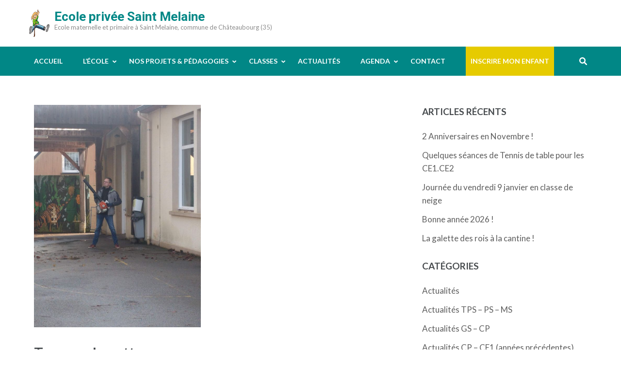

--- FILE ---
content_type: text/html; charset=UTF-8
request_url: https://www.ecoleprivee35saintmelaine.com/travaux-de-nettoyage/
body_size: 11633
content:
<!DOCTYPE html>
<html lang="fr-FR" id="html">
<head itemscope itemtype="https://schema.org/WebSite">
<meta charset="UTF-8">
<meta name="viewport" content="width=device-width, initial-scale=1">
<link rel="profile" href="http://gmpg.org/xfn/11">
<link rel="pingback" href="https://www.ecoleprivee35saintmelaine.com/xmlrpc.php">

<title>Travaux de nettoyage &#8211; Ecole privée Saint Melaine</title>
<meta name='robots' content='max-image-preview:large' />
	<style>img:is([sizes="auto" i], [sizes^="auto," i]) { contain-intrinsic-size: 3000px 1500px }</style>
	<link rel='dns-prefetch' href='//fonts.googleapis.com' />
<link rel="alternate" type="application/rss+xml" title="Ecole privée Saint Melaine &raquo; Flux" href="https://www.ecoleprivee35saintmelaine.com/feed/" />
<link rel="alternate" type="application/rss+xml" title="Ecole privée Saint Melaine &raquo; Flux des commentaires" href="https://www.ecoleprivee35saintmelaine.com/comments/feed/" />
<script type="text/javascript">
/* <![CDATA[ */
window._wpemojiSettings = {"baseUrl":"https:\/\/s.w.org\/images\/core\/emoji\/16.0.1\/72x72\/","ext":".png","svgUrl":"https:\/\/s.w.org\/images\/core\/emoji\/16.0.1\/svg\/","svgExt":".svg","source":{"concatemoji":"https:\/\/www.ecoleprivee35saintmelaine.com\/wp-includes\/js\/wp-emoji-release.min.js?ver=6.8.3"}};
/*! This file is auto-generated */
!function(s,n){var o,i,e;function c(e){try{var t={supportTests:e,timestamp:(new Date).valueOf()};sessionStorage.setItem(o,JSON.stringify(t))}catch(e){}}function p(e,t,n){e.clearRect(0,0,e.canvas.width,e.canvas.height),e.fillText(t,0,0);var t=new Uint32Array(e.getImageData(0,0,e.canvas.width,e.canvas.height).data),a=(e.clearRect(0,0,e.canvas.width,e.canvas.height),e.fillText(n,0,0),new Uint32Array(e.getImageData(0,0,e.canvas.width,e.canvas.height).data));return t.every(function(e,t){return e===a[t]})}function u(e,t){e.clearRect(0,0,e.canvas.width,e.canvas.height),e.fillText(t,0,0);for(var n=e.getImageData(16,16,1,1),a=0;a<n.data.length;a++)if(0!==n.data[a])return!1;return!0}function f(e,t,n,a){switch(t){case"flag":return n(e,"\ud83c\udff3\ufe0f\u200d\u26a7\ufe0f","\ud83c\udff3\ufe0f\u200b\u26a7\ufe0f")?!1:!n(e,"\ud83c\udde8\ud83c\uddf6","\ud83c\udde8\u200b\ud83c\uddf6")&&!n(e,"\ud83c\udff4\udb40\udc67\udb40\udc62\udb40\udc65\udb40\udc6e\udb40\udc67\udb40\udc7f","\ud83c\udff4\u200b\udb40\udc67\u200b\udb40\udc62\u200b\udb40\udc65\u200b\udb40\udc6e\u200b\udb40\udc67\u200b\udb40\udc7f");case"emoji":return!a(e,"\ud83e\udedf")}return!1}function g(e,t,n,a){var r="undefined"!=typeof WorkerGlobalScope&&self instanceof WorkerGlobalScope?new OffscreenCanvas(300,150):s.createElement("canvas"),o=r.getContext("2d",{willReadFrequently:!0}),i=(o.textBaseline="top",o.font="600 32px Arial",{});return e.forEach(function(e){i[e]=t(o,e,n,a)}),i}function t(e){var t=s.createElement("script");t.src=e,t.defer=!0,s.head.appendChild(t)}"undefined"!=typeof Promise&&(o="wpEmojiSettingsSupports",i=["flag","emoji"],n.supports={everything:!0,everythingExceptFlag:!0},e=new Promise(function(e){s.addEventListener("DOMContentLoaded",e,{once:!0})}),new Promise(function(t){var n=function(){try{var e=JSON.parse(sessionStorage.getItem(o));if("object"==typeof e&&"number"==typeof e.timestamp&&(new Date).valueOf()<e.timestamp+604800&&"object"==typeof e.supportTests)return e.supportTests}catch(e){}return null}();if(!n){if("undefined"!=typeof Worker&&"undefined"!=typeof OffscreenCanvas&&"undefined"!=typeof URL&&URL.createObjectURL&&"undefined"!=typeof Blob)try{var e="postMessage("+g.toString()+"("+[JSON.stringify(i),f.toString(),p.toString(),u.toString()].join(",")+"));",a=new Blob([e],{type:"text/javascript"}),r=new Worker(URL.createObjectURL(a),{name:"wpTestEmojiSupports"});return void(r.onmessage=function(e){c(n=e.data),r.terminate(),t(n)})}catch(e){}c(n=g(i,f,p,u))}t(n)}).then(function(e){for(var t in e)n.supports[t]=e[t],n.supports.everything=n.supports.everything&&n.supports[t],"flag"!==t&&(n.supports.everythingExceptFlag=n.supports.everythingExceptFlag&&n.supports[t]);n.supports.everythingExceptFlag=n.supports.everythingExceptFlag&&!n.supports.flag,n.DOMReady=!1,n.readyCallback=function(){n.DOMReady=!0}}).then(function(){return e}).then(function(){var e;n.supports.everything||(n.readyCallback(),(e=n.source||{}).concatemoji?t(e.concatemoji):e.wpemoji&&e.twemoji&&(t(e.twemoji),t(e.wpemoji)))}))}((window,document),window._wpemojiSettings);
/* ]]> */
</script>
<style id='wp-emoji-styles-inline-css' type='text/css'>

	img.wp-smiley, img.emoji {
		display: inline !important;
		border: none !important;
		box-shadow: none !important;
		height: 1em !important;
		width: 1em !important;
		margin: 0 0.07em !important;
		vertical-align: -0.1em !important;
		background: none !important;
		padding: 0 !important;
	}
</style>
<link rel='stylesheet' id='wp-block-library-css' href='https://www.ecoleprivee35saintmelaine.com/wp-includes/css/dist/block-library/style.min.css?ver=6.8.3' type='text/css' media='all' />
<style id='classic-theme-styles-inline-css' type='text/css'>
/*! This file is auto-generated */
.wp-block-button__link{color:#fff;background-color:#32373c;border-radius:9999px;box-shadow:none;text-decoration:none;padding:calc(.667em + 2px) calc(1.333em + 2px);font-size:1.125em}.wp-block-file__button{background:#32373c;color:#fff;text-decoration:none}
</style>
<style id='global-styles-inline-css' type='text/css'>
:root{--wp--preset--aspect-ratio--square: 1;--wp--preset--aspect-ratio--4-3: 4/3;--wp--preset--aspect-ratio--3-4: 3/4;--wp--preset--aspect-ratio--3-2: 3/2;--wp--preset--aspect-ratio--2-3: 2/3;--wp--preset--aspect-ratio--16-9: 16/9;--wp--preset--aspect-ratio--9-16: 9/16;--wp--preset--color--black: #000000;--wp--preset--color--cyan-bluish-gray: #abb8c3;--wp--preset--color--white: #ffffff;--wp--preset--color--pale-pink: #f78da7;--wp--preset--color--vivid-red: #cf2e2e;--wp--preset--color--luminous-vivid-orange: #ff6900;--wp--preset--color--luminous-vivid-amber: #fcb900;--wp--preset--color--light-green-cyan: #7bdcb5;--wp--preset--color--vivid-green-cyan: #00d084;--wp--preset--color--pale-cyan-blue: #8ed1fc;--wp--preset--color--vivid-cyan-blue: #0693e3;--wp--preset--color--vivid-purple: #9b51e0;--wp--preset--gradient--vivid-cyan-blue-to-vivid-purple: linear-gradient(135deg,rgba(6,147,227,1) 0%,rgb(155,81,224) 100%);--wp--preset--gradient--light-green-cyan-to-vivid-green-cyan: linear-gradient(135deg,rgb(122,220,180) 0%,rgb(0,208,130) 100%);--wp--preset--gradient--luminous-vivid-amber-to-luminous-vivid-orange: linear-gradient(135deg,rgba(252,185,0,1) 0%,rgba(255,105,0,1) 100%);--wp--preset--gradient--luminous-vivid-orange-to-vivid-red: linear-gradient(135deg,rgba(255,105,0,1) 0%,rgb(207,46,46) 100%);--wp--preset--gradient--very-light-gray-to-cyan-bluish-gray: linear-gradient(135deg,rgb(238,238,238) 0%,rgb(169,184,195) 100%);--wp--preset--gradient--cool-to-warm-spectrum: linear-gradient(135deg,rgb(74,234,220) 0%,rgb(151,120,209) 20%,rgb(207,42,186) 40%,rgb(238,44,130) 60%,rgb(251,105,98) 80%,rgb(254,248,76) 100%);--wp--preset--gradient--blush-light-purple: linear-gradient(135deg,rgb(255,206,236) 0%,rgb(152,150,240) 100%);--wp--preset--gradient--blush-bordeaux: linear-gradient(135deg,rgb(254,205,165) 0%,rgb(254,45,45) 50%,rgb(107,0,62) 100%);--wp--preset--gradient--luminous-dusk: linear-gradient(135deg,rgb(255,203,112) 0%,rgb(199,81,192) 50%,rgb(65,88,208) 100%);--wp--preset--gradient--pale-ocean: linear-gradient(135deg,rgb(255,245,203) 0%,rgb(182,227,212) 50%,rgb(51,167,181) 100%);--wp--preset--gradient--electric-grass: linear-gradient(135deg,rgb(202,248,128) 0%,rgb(113,206,126) 100%);--wp--preset--gradient--midnight: linear-gradient(135deg,rgb(2,3,129) 0%,rgb(40,116,252) 100%);--wp--preset--font-size--small: 13px;--wp--preset--font-size--medium: 20px;--wp--preset--font-size--large: 36px;--wp--preset--font-size--x-large: 42px;--wp--preset--spacing--20: 0.44rem;--wp--preset--spacing--30: 0.67rem;--wp--preset--spacing--40: 1rem;--wp--preset--spacing--50: 1.5rem;--wp--preset--spacing--60: 2.25rem;--wp--preset--spacing--70: 3.38rem;--wp--preset--spacing--80: 5.06rem;--wp--preset--shadow--natural: 6px 6px 9px rgba(0, 0, 0, 0.2);--wp--preset--shadow--deep: 12px 12px 50px rgba(0, 0, 0, 0.4);--wp--preset--shadow--sharp: 6px 6px 0px rgba(0, 0, 0, 0.2);--wp--preset--shadow--outlined: 6px 6px 0px -3px rgba(255, 255, 255, 1), 6px 6px rgba(0, 0, 0, 1);--wp--preset--shadow--crisp: 6px 6px 0px rgba(0, 0, 0, 1);}:where(.is-layout-flex){gap: 0.5em;}:where(.is-layout-grid){gap: 0.5em;}body .is-layout-flex{display: flex;}.is-layout-flex{flex-wrap: wrap;align-items: center;}.is-layout-flex > :is(*, div){margin: 0;}body .is-layout-grid{display: grid;}.is-layout-grid > :is(*, div){margin: 0;}:where(.wp-block-columns.is-layout-flex){gap: 2em;}:where(.wp-block-columns.is-layout-grid){gap: 2em;}:where(.wp-block-post-template.is-layout-flex){gap: 1.25em;}:where(.wp-block-post-template.is-layout-grid){gap: 1.25em;}.has-black-color{color: var(--wp--preset--color--black) !important;}.has-cyan-bluish-gray-color{color: var(--wp--preset--color--cyan-bluish-gray) !important;}.has-white-color{color: var(--wp--preset--color--white) !important;}.has-pale-pink-color{color: var(--wp--preset--color--pale-pink) !important;}.has-vivid-red-color{color: var(--wp--preset--color--vivid-red) !important;}.has-luminous-vivid-orange-color{color: var(--wp--preset--color--luminous-vivid-orange) !important;}.has-luminous-vivid-amber-color{color: var(--wp--preset--color--luminous-vivid-amber) !important;}.has-light-green-cyan-color{color: var(--wp--preset--color--light-green-cyan) !important;}.has-vivid-green-cyan-color{color: var(--wp--preset--color--vivid-green-cyan) !important;}.has-pale-cyan-blue-color{color: var(--wp--preset--color--pale-cyan-blue) !important;}.has-vivid-cyan-blue-color{color: var(--wp--preset--color--vivid-cyan-blue) !important;}.has-vivid-purple-color{color: var(--wp--preset--color--vivid-purple) !important;}.has-black-background-color{background-color: var(--wp--preset--color--black) !important;}.has-cyan-bluish-gray-background-color{background-color: var(--wp--preset--color--cyan-bluish-gray) !important;}.has-white-background-color{background-color: var(--wp--preset--color--white) !important;}.has-pale-pink-background-color{background-color: var(--wp--preset--color--pale-pink) !important;}.has-vivid-red-background-color{background-color: var(--wp--preset--color--vivid-red) !important;}.has-luminous-vivid-orange-background-color{background-color: var(--wp--preset--color--luminous-vivid-orange) !important;}.has-luminous-vivid-amber-background-color{background-color: var(--wp--preset--color--luminous-vivid-amber) !important;}.has-light-green-cyan-background-color{background-color: var(--wp--preset--color--light-green-cyan) !important;}.has-vivid-green-cyan-background-color{background-color: var(--wp--preset--color--vivid-green-cyan) !important;}.has-pale-cyan-blue-background-color{background-color: var(--wp--preset--color--pale-cyan-blue) !important;}.has-vivid-cyan-blue-background-color{background-color: var(--wp--preset--color--vivid-cyan-blue) !important;}.has-vivid-purple-background-color{background-color: var(--wp--preset--color--vivid-purple) !important;}.has-black-border-color{border-color: var(--wp--preset--color--black) !important;}.has-cyan-bluish-gray-border-color{border-color: var(--wp--preset--color--cyan-bluish-gray) !important;}.has-white-border-color{border-color: var(--wp--preset--color--white) !important;}.has-pale-pink-border-color{border-color: var(--wp--preset--color--pale-pink) !important;}.has-vivid-red-border-color{border-color: var(--wp--preset--color--vivid-red) !important;}.has-luminous-vivid-orange-border-color{border-color: var(--wp--preset--color--luminous-vivid-orange) !important;}.has-luminous-vivid-amber-border-color{border-color: var(--wp--preset--color--luminous-vivid-amber) !important;}.has-light-green-cyan-border-color{border-color: var(--wp--preset--color--light-green-cyan) !important;}.has-vivid-green-cyan-border-color{border-color: var(--wp--preset--color--vivid-green-cyan) !important;}.has-pale-cyan-blue-border-color{border-color: var(--wp--preset--color--pale-cyan-blue) !important;}.has-vivid-cyan-blue-border-color{border-color: var(--wp--preset--color--vivid-cyan-blue) !important;}.has-vivid-purple-border-color{border-color: var(--wp--preset--color--vivid-purple) !important;}.has-vivid-cyan-blue-to-vivid-purple-gradient-background{background: var(--wp--preset--gradient--vivid-cyan-blue-to-vivid-purple) !important;}.has-light-green-cyan-to-vivid-green-cyan-gradient-background{background: var(--wp--preset--gradient--light-green-cyan-to-vivid-green-cyan) !important;}.has-luminous-vivid-amber-to-luminous-vivid-orange-gradient-background{background: var(--wp--preset--gradient--luminous-vivid-amber-to-luminous-vivid-orange) !important;}.has-luminous-vivid-orange-to-vivid-red-gradient-background{background: var(--wp--preset--gradient--luminous-vivid-orange-to-vivid-red) !important;}.has-very-light-gray-to-cyan-bluish-gray-gradient-background{background: var(--wp--preset--gradient--very-light-gray-to-cyan-bluish-gray) !important;}.has-cool-to-warm-spectrum-gradient-background{background: var(--wp--preset--gradient--cool-to-warm-spectrum) !important;}.has-blush-light-purple-gradient-background{background: var(--wp--preset--gradient--blush-light-purple) !important;}.has-blush-bordeaux-gradient-background{background: var(--wp--preset--gradient--blush-bordeaux) !important;}.has-luminous-dusk-gradient-background{background: var(--wp--preset--gradient--luminous-dusk) !important;}.has-pale-ocean-gradient-background{background: var(--wp--preset--gradient--pale-ocean) !important;}.has-electric-grass-gradient-background{background: var(--wp--preset--gradient--electric-grass) !important;}.has-midnight-gradient-background{background: var(--wp--preset--gradient--midnight) !important;}.has-small-font-size{font-size: var(--wp--preset--font-size--small) !important;}.has-medium-font-size{font-size: var(--wp--preset--font-size--medium) !important;}.has-large-font-size{font-size: var(--wp--preset--font-size--large) !important;}.has-x-large-font-size{font-size: var(--wp--preset--font-size--x-large) !important;}
:where(.wp-block-post-template.is-layout-flex){gap: 1.25em;}:where(.wp-block-post-template.is-layout-grid){gap: 1.25em;}
:where(.wp-block-columns.is-layout-flex){gap: 2em;}:where(.wp-block-columns.is-layout-grid){gap: 2em;}
:root :where(.wp-block-pullquote){font-size: 1.5em;line-height: 1.6;}
</style>
<link rel='stylesheet' id='responsive-lightbox-swipebox-css' href='https://www.ecoleprivee35saintmelaine.com/wp-content/plugins/responsive-lightbox/assets/swipebox/swipebox.min.css?ver=1.5.2' type='text/css' media='all' />
<link rel='stylesheet' id='wp-event-manager-frontend-css' href='https://www.ecoleprivee35saintmelaine.com/wp-content/plugins/wp-event-manager/assets/css/frontend.min.css?ver=6.8.3' type='text/css' media='all' />
<link rel='stylesheet' id='wp-event-manager-jquery-ui-css-css' href='https://www.ecoleprivee35saintmelaine.com/wp-content/plugins/wp-event-manager/assets/js/jquery-ui/jquery-ui.css?ver=6.8.3' type='text/css' media='all' />
<link rel='stylesheet' id='wp-event-manager-jquery-timepicker-css-css' href='https://www.ecoleprivee35saintmelaine.com/wp-content/plugins/wp-event-manager/assets/js/jquery-timepicker/jquery.timepicker.min.css?ver=6.8.3' type='text/css' media='all' />
<link rel='stylesheet' id='wp-event-manager-grid-style-css' href='https://www.ecoleprivee35saintmelaine.com/wp-content/plugins/wp-event-manager/assets/css/wpem-grid.min.css?ver=6.8.3' type='text/css' media='all' />
<link rel='stylesheet' id='wp-event-manager-font-style-css' href='https://www.ecoleprivee35saintmelaine.com/wp-content/plugins/wp-event-manager/assets/fonts/style.css?ver=6.8.3' type='text/css' media='all' />
<link rel='stylesheet' id='education-zone-style-css' href='https://www.ecoleprivee35saintmelaine.com/wp-content/themes/education-zone/style.css?ver=6.8.3' type='text/css' media='all' />
<link rel='stylesheet' id='school-zone-style-css' href='https://www.ecoleprivee35saintmelaine.com/wp-content/themes/school-zone/style.css?ver=1.1.0' type='text/css' media='all' />
<link rel='stylesheet' id='owl-carousel-css' href='https://www.ecoleprivee35saintmelaine.com/wp-content/themes/education-zone/css/owl.carousel.min.css?ver=6.8.3' type='text/css' media='all' />
<link rel='stylesheet' id='owl-theme-default-css' href='https://www.ecoleprivee35saintmelaine.com/wp-content/themes/education-zone/css/owl.theme.default.min.css?ver=6.8.3' type='text/css' media='all' />
<link rel='stylesheet' id='education-zone-google-fonts-css' href='https://fonts.googleapis.com/css?family=Roboto%3A400%2C700%7CLato%3A400%2C700%2C900&#038;ver=6.8.3#038;display=fallback' type='text/css' media='all' />
<script type="text/javascript" src="https://www.ecoleprivee35saintmelaine.com/wp-includes/js/jquery/jquery.min.js?ver=3.7.1" id="jquery-core-js"></script>
<script type="text/javascript" src="https://www.ecoleprivee35saintmelaine.com/wp-includes/js/jquery/jquery-migrate.min.js?ver=3.4.1" id="jquery-migrate-js"></script>
<script type="text/javascript" src="https://www.ecoleprivee35saintmelaine.com/wp-content/plugins/responsive-lightbox/assets/swipebox/jquery.swipebox.min.js?ver=1.5.2" id="responsive-lightbox-swipebox-js"></script>
<script type="text/javascript" src="https://www.ecoleprivee35saintmelaine.com/wp-includes/js/underscore.min.js?ver=1.13.7" id="underscore-js"></script>
<script type="text/javascript" src="https://www.ecoleprivee35saintmelaine.com/wp-content/plugins/responsive-lightbox/assets/infinitescroll/infinite-scroll.pkgd.min.js?ver=4.0.1" id="responsive-lightbox-infinite-scroll-js"></script>
<script type="text/javascript" id="responsive-lightbox-js-before">
/* <![CDATA[ */
var rlArgs = {"script":"swipebox","selector":"lightbox","customEvents":"","activeGalleries":true,"animation":true,"hideCloseButtonOnMobile":false,"removeBarsOnMobile":false,"hideBars":true,"hideBarsDelay":5000,"videoMaxWidth":1080,"useSVG":true,"loopAtEnd":false,"woocommerce_gallery":false,"ajaxurl":"https:\/\/www.ecoleprivee35saintmelaine.com\/wp-admin\/admin-ajax.php","nonce":"699a8b7989","preview":false,"postId":13945,"scriptExtension":false};
/* ]]> */
</script>
<script type="text/javascript" src="https://www.ecoleprivee35saintmelaine.com/wp-content/plugins/responsive-lightbox/js/front.js?ver=2.5.2" id="responsive-lightbox-js"></script>
<link rel="https://api.w.org/" href="https://www.ecoleprivee35saintmelaine.com/wp-json/" /><link rel="alternate" title="JSON" type="application/json" href="https://www.ecoleprivee35saintmelaine.com/wp-json/wp/v2/posts/13945" /><link rel="EditURI" type="application/rsd+xml" title="RSD" href="https://www.ecoleprivee35saintmelaine.com/xmlrpc.php?rsd" />
<meta name="generator" content="WordPress 6.8.3" />
<link rel="canonical" href="https://www.ecoleprivee35saintmelaine.com/travaux-de-nettoyage/" />
<link rel='shortlink' href='https://www.ecoleprivee35saintmelaine.com/?p=13945' />
<link rel="alternate" title="oEmbed (JSON)" type="application/json+oembed" href="https://www.ecoleprivee35saintmelaine.com/wp-json/oembed/1.0/embed?url=https%3A%2F%2Fwww.ecoleprivee35saintmelaine.com%2Ftravaux-de-nettoyage%2F" />
<link rel="alternate" title="oEmbed (XML)" type="text/xml+oembed" href="https://www.ecoleprivee35saintmelaine.com/wp-json/oembed/1.0/embed?url=https%3A%2F%2Fwww.ecoleprivee35saintmelaine.com%2Ftravaux-de-nettoyage%2F&#038;format=xml" />
<!-- Analytics by WP Statistics - https://wp-statistics.com -->
<style type="text/css">.recentcomments a{display:inline !important;padding:0 !important;margin:0 !important;}</style><link rel="icon" href="https://www.ecoleprivee35saintmelaine.com/wp-content/uploads/2021/04/cropped-LogoEcole-Copie-32x32.jpg" sizes="32x32" />
<link rel="icon" href="https://www.ecoleprivee35saintmelaine.com/wp-content/uploads/2021/04/cropped-LogoEcole-Copie-192x192.jpg" sizes="192x192" />
<link rel="apple-touch-icon" href="https://www.ecoleprivee35saintmelaine.com/wp-content/uploads/2021/04/cropped-LogoEcole-Copie-180x180.jpg" />
<meta name="msapplication-TileImage" content="https://www.ecoleprivee35saintmelaine.com/wp-content/uploads/2021/04/cropped-LogoEcole-Copie-270x270.jpg" />
		<style type="text/css" id="wp-custom-css">
			.banner img {
	height: 500px
}

a {
	color: #018786;
}

.mobile-header .container:before, .site-header .site-branding:before{
	background-image: url('/wp-content/uploads/2013/01/logo1.png');
    background-size: 42px 56px;
	width: 42px;
	height: 56px;
  position:relative; 
  left:-10px;
  content:"" ;
 }

.site-branding .site-title a {
	color: #018786;
}

.site-header .header-bottom {
	background: #018786;
}

.banner .banner-text .btn-holder .btn-free-inquiry, .banner .banner-text .text .course-link {
    border-color: #018786;
    background: #018786;
}

.latest-events .learn-more {
    background: #018786;
    border-color: #018786;
}

.search-section {
    background: #018786;
}

.search-section form input[type="submit"] {
    color: #018786;
}

input.search-field::placeholder {
    color: #AAA;
}

.mobile-menu .main-navigation ul li a:hover, .mobile-menu .main-navigation ul li a:focus, .mobile-menu .main-navigation ul li:hover > a, .mobile-menu .main-navigation ul li:focus > a, .mobile-menu .main-navigation ul .current-menu-item > a, .mobile-menu .main-navigation ul .current-menu-ancestor > a, .mobile-menu .main-navigation ul .current_page_item > a, .mobile-menu .main-navigation ul .current_page_ancestor > a, .mobile-menu .secondary-nav ul li a:hover, .mobile-menu .secondary-nav ul li a:focus, .mobile-menu .secondary-nav ul li:hover > a, .mobile-menu .secondary-nav ul li:focus > a, .mobile-menu .secondary-nav ul .current-menu-item > a, .mobile-menu .secondary-nav ul .current-menu-ancestor > a, .mobile-menu .secondary-nav ul .current_page_item > a, .mobile-menu .secondary-nav ul .current_page_ancestor > a, .mobile-menu .contact-info a:hover, .mobile-menu .contact-info a:focus {
	color: #018786;
}

.main-navigation ul ul {
    background: #018786;
}

#primary .read-more {
    border-color: #018786;
    background: #018786;
}

#primary .read-more:hover, #primary .read-more:focus {
    background: none;
    color: #018786;
}

.navigation.pagination .page-numbers.current, .navigation.pagination .page-numbers:hover, .navigation.pagination .page-numbers:focus {
    border-color: #018786;
    color: #018786;
}

.site-header.header-two .form-section .example form {
    background: #018786;
    box-shadow: #018786 0px 1px 0px 0px;
}

#slider > div > div.banner-text > div > div {
	background: rgba(0,0,0,0.5);
  padding-top: 10px;  
	padding-bottom: 25px;
}
#slider::after {
	background: rgba(0,0,0,0)
}

#slider .banner-text .btn-holder {
    margin-top: 20px;
}

#slider .banner-text {
    top: 40%;
}
@media screen and (max-width: 990px) {
  #slider .banner-text {
    top: 50%;
  }
}

#acc-content section#welcome {
	padding-bottom: 0px
}
#acc-content section#blog {
	padding-top: 0px
}

.wpem-event-location {
	display: none
}

.event_registration, 
.wpem-single-event-sidebar-info .wpem-event-date-time+div,
.wpem-single-event-sidebar-info+.wpem-heading-text,
.wpem-single-event-page .wpem-share-this-event {
	display: none
}

#primary-menu > li:last-child {
	background-color: #e6cb00;
	padding-left: 10px;
	padding-right: 10px;
}

#info a {
	text-decoration: underline;
}
		</style>
		</head>

<body class="wp-singular post-template-default single single-post postid-13945 single-format-standard wp-theme-education-zone wp-child-theme-school-zone group-blog school-zone" itemscope itemtype="https://schema.org/WebPage">
    <div id="page" class="site">
        <a class="skip-link screen-reader-text" href="#acc-content">Aller au contenu (Pressez Entrée)</a>
                    <div class="mobile-header">
        <div class="container">
            <button class="menu-opener" data-toggle-target=".main-menu-modal" data-toggle-body-class="showing-main-menu-modal" aria-expanded="false" data-set-focus=".close-main-nav-toggle">
                <span></span>
                <span></span>
                <span></span>
            </button> <!-- menu-opener ends -->

            <div class="site-branding">
                                <div class="text-logo">
                                        <p class="site-title"><a href="https://www.ecoleprivee35saintmelaine.com/">Ecole privée Saint Melaine</a></p>
                                           <p class="site-description">Ecole maternelle et primaire à Saint Melaine, commune de Châteaubourg (35)</p>
                                    </div>
            </div> <!-- site-branding ends -->
            
                    </div> <!-- container ends -->

        <div class="mobile-menu">
            <nav id="mobile-site-navigation" class="main-navigation mobile-navigation">
                <div class="primary-menu-list main-menu-modal cover-modal" data-modal-target-string=".main-menu-modal">
                    <button class="btn-close-menu close-main-nav-toggle" data-toggle-target=".main-menu-modal" data-toggle-body-class="showing-main-menu-modal" aria-expanded="false" data-set-focus=".main-menu-modal"></button>
                    <form role="search" method="get" class="search-form" action="https://www.ecoleprivee35saintmelaine.com/">
				<label>
					<span class="screen-reader-text">Rechercher :</span>
					<input type="search" class="search-field" placeholder="Rechercher…" value="" name="s" />
				</label>
				<input type="submit" class="search-submit" value="Rechercher" />
			</form> 
                    <div class="mobile-menu-title" aria-label="Mobile">
                        <div class="menu-menu-container"><ul id="mobile-primary-menu" class="nav-menu main-menu-modal"><li id="menu-item-138" class="menu-item menu-item-type-post_type menu-item-object-page menu-item-home menu-item-138"><a href="https://www.ecoleprivee35saintmelaine.com/">Accueil</a></li>
<li id="menu-item-199" class="menu-item menu-item-type-custom menu-item-object-custom menu-item-has-children menu-item-199"><a>L&rsquo;école</a>
<ul class="sub-menu">
	<li id="menu-item-87" class="menu-item menu-item-type-post_type menu-item-object-page menu-item-87"><a href="https://www.ecoleprivee35saintmelaine.com/ecole/presentation/">Présentation</a></li>
	<li id="menu-item-147" class="menu-item menu-item-type-post_type menu-item-object-page menu-item-147"><a href="https://www.ecoleprivee35saintmelaine.com/ecole/lequipe/">L&rsquo;équipe</a></li>
	<li id="menu-item-89" class="menu-item menu-item-type-post_type menu-item-object-page menu-item-89"><a href="https://www.ecoleprivee35saintmelaine.com/ecole/historique/">Historique</a></li>
	<li id="menu-item-86" class="menu-item menu-item-type-post_type menu-item-object-page menu-item-86"><a href="https://www.ecoleprivee35saintmelaine.com/ecole/horaires/">Horaires</a></li>
	<li id="menu-item-265" class="menu-item menu-item-type-post_type menu-item-object-page menu-item-265"><a href="https://www.ecoleprivee35saintmelaine.com/ecole/menu-et-cantine/">Menus et cantine</a></li>
	<li id="menu-item-84" class="menu-item menu-item-type-post_type menu-item-object-page menu-item-84"><a href="https://www.ecoleprivee35saintmelaine.com/ecole/garderie/">Garderie</a></li>
	<li id="menu-item-13764" class="menu-item menu-item-type-custom menu-item-object-custom menu-item-has-children menu-item-13764"><a href="#">Associations</a>
	<ul class="sub-menu">
		<li id="menu-item-82" class="menu-item menu-item-type-post_type menu-item-object-page menu-item-82"><a href="https://www.ecoleprivee35saintmelaine.com/ecole/ogec/">Ogec</a></li>
		<li id="menu-item-13762" class="menu-item menu-item-type-post_type menu-item-object-page menu-item-13762"><a href="https://www.ecoleprivee35saintmelaine.com/ecole/apel/">Apel</a></li>
	</ul>
</li>
	<li id="menu-item-252" class="menu-item menu-item-type-custom menu-item-object-custom menu-item-has-children menu-item-252"><a href="/lecole/absences/">Bon à savoir</a>
	<ul class="sub-menu">
		<li id="menu-item-83" class="menu-item menu-item-type-post_type menu-item-object-page menu-item-83"><a href="https://www.ecoleprivee35saintmelaine.com/ecole/absences/">Absences</a></li>
		<li id="menu-item-81" class="menu-item menu-item-type-post_type menu-item-object-page menu-item-81"><a href="https://www.ecoleprivee35saintmelaine.com/ecole/securite/">Sécurité</a></li>
		<li id="menu-item-1320" class="menu-item menu-item-type-post_type menu-item-object-page menu-item-1320"><a href="https://www.ecoleprivee35saintmelaine.com/ecole/tarifs/">Tarifs 2024-2025 :</a></li>
	</ul>
</li>
</ul>
</li>
<li id="menu-item-22806" class="menu-item menu-item-type-post_type menu-item-object-page menu-item-has-children menu-item-22806"><a href="https://www.ecoleprivee35saintmelaine.com/nos-projets/">Nos projets &#038; pédagogies</a>
<ul class="sub-menu">
	<li id="menu-item-28360" class="menu-item menu-item-type-post_type menu-item-object-page menu-item-28360"><a href="https://www.ecoleprivee35saintmelaine.com/notre-projet-detablissement/">Notre projet d’établissement</a></li>
	<li id="menu-item-22788" class="menu-item menu-item-type-post_type menu-item-object-page menu-item-has-children menu-item-22788"><a href="https://www.ecoleprivee35saintmelaine.com/les-langues-a-st-melaine/">Notre projet Erasmus +</a>
	<ul class="sub-menu">
		<li id="menu-item-27056" class="menu-item menu-item-type-post_type menu-item-object-page menu-item-27056"><a href="https://www.ecoleprivee35saintmelaine.com/les-langues-a-st-melaine/">Présentation</a></li>
		<li id="menu-item-27049" class="menu-item menu-item-type-post_type menu-item-object-page menu-item-27049"><a href="https://www.ecoleprivee35saintmelaine.com/projet-erasmus-2021-2022/">2021-2022</a></li>
		<li id="menu-item-27051" class="menu-item menu-item-type-post_type menu-item-object-page menu-item-27051"><a href="https://www.ecoleprivee35saintmelaine.com/projet-erasmus-2022-2023/">2022-2023</a></li>
		<li id="menu-item-27054" class="menu-item menu-item-type-post_type menu-item-object-page menu-item-27054"><a href="https://www.ecoleprivee35saintmelaine.com/projet-erasmus-2023-2024/">2023-2024</a></li>
	</ul>
</li>
	<li id="menu-item-22812" class="menu-item menu-item-type-post_type menu-item-object-page menu-item-22812"><a href="https://www.ecoleprivee35saintmelaine.com/projets-artistiques/">Projets artistiques</a></li>
	<li id="menu-item-25658" class="menu-item menu-item-type-post_type menu-item-object-page menu-item-25658"><a href="https://www.ecoleprivee35saintmelaine.com/nos-projets/lapproche-montessori/">L’approche Montessori</a></li>
	<li id="menu-item-25662" class="menu-item menu-item-type-post_type menu-item-object-page menu-item-25662"><a href="https://www.ecoleprivee35saintmelaine.com/projet-jardin/">Projet jardin</a></li>
</ul>
</li>
<li id="menu-item-208" class="menu-item menu-item-type-custom menu-item-object-custom menu-item-has-children menu-item-208"><a>Classes</a>
<ul class="sub-menu">
	<li id="menu-item-233" class="menu-item menu-item-type-custom menu-item-object-custom menu-item-has-children menu-item-233"><a href="/classes/ps-ms/informations/">PS &#8211; MS</a>
	<ul class="sub-menu">
		<li id="menu-item-228" class="menu-item menu-item-type-post_type menu-item-object-page menu-item-228"><a href="https://www.ecoleprivee35saintmelaine.com/classes/ps-ms/informations/">Informations</a></li>
		<li id="menu-item-133" class="menu-item menu-item-type-taxonomy menu-item-object-category menu-item-133"><a href="https://www.ecoleprivee35saintmelaine.com/actu/actualites-ps-ms/">Actualités</a></li>
	</ul>
</li>
	<li id="menu-item-495" class="menu-item menu-item-type-custom menu-item-object-custom menu-item-has-children menu-item-495"><a href="/classes/ms-gs/informations/">GS &#8211; CP</a>
	<ul class="sub-menu">
		<li id="menu-item-379" class="menu-item menu-item-type-post_type menu-item-object-page menu-item-379"><a href="https://www.ecoleprivee35saintmelaine.com/classes/ms-gs/informations/">Informations</a></li>
		<li id="menu-item-383" class="menu-item menu-item-type-taxonomy menu-item-object-category menu-item-383"><a href="https://www.ecoleprivee35saintmelaine.com/actu/actualites-ms-gs/">Actualités</a></li>
	</ul>
</li>
	<li id="menu-item-497" class="menu-item menu-item-type-custom menu-item-object-custom menu-item-has-children menu-item-497"><a href="/classes/ce2-cm1/informations/">CE1 &#8211; CE2</a>
	<ul class="sub-menu">
		<li id="menu-item-377" class="menu-item menu-item-type-post_type menu-item-object-page menu-item-377"><a href="https://www.ecoleprivee35saintmelaine.com/classes/ce2-cm1/informations/">Informations</a></li>
		<li id="menu-item-14824" class="menu-item menu-item-type-post_type menu-item-object-page menu-item-14824"><a href="https://www.ecoleprivee35saintmelaine.com/classes/ce2-cm1/continuite-pedagogique-jeux-cycle-2/">Jeux éducatifs cycle 2</a></li>
		<li id="menu-item-19282" class="menu-item menu-item-type-post_type menu-item-object-page menu-item-has-children menu-item-19282"><a href="https://www.ecoleprivee35saintmelaine.com/classes/ce2-cm1/anglais/">Anglais</a>
		<ul class="sub-menu">
			<li id="menu-item-24650" class="menu-item menu-item-type-post_type menu-item-object-page menu-item-24650"><a href="https://www.ecoleprivee35saintmelaine.com/classes/ce2-cm1/anglais/jeux-danglais/">Jeux d’anglais</a></li>
		</ul>
</li>
		<li id="menu-item-380" class="menu-item menu-item-type-taxonomy menu-item-object-category menu-item-380"><a href="https://www.ecoleprivee35saintmelaine.com/actu/actualites-ce1-ce2/">Actualités</a></li>
	</ul>
</li>
	<li id="menu-item-498" class="menu-item menu-item-type-custom menu-item-object-custom menu-item-has-children menu-item-498"><a href="/classes/cm1-cm2/informations/">CM1 &#8211; CM2</a>
	<ul class="sub-menu">
		<li id="menu-item-376" class="menu-item menu-item-type-post_type menu-item-object-page menu-item-376"><a href="https://www.ecoleprivee35saintmelaine.com/classes/cm1-cm2/informations/">Informations</a></li>
		<li id="menu-item-381" class="menu-item menu-item-type-taxonomy menu-item-object-category menu-item-381"><a href="https://www.ecoleprivee35saintmelaine.com/actu/actualites-cm1-cm2/">Actualités</a></li>
	</ul>
</li>
</ul>
</li>
<li id="menu-item-132" class="menu-item menu-item-type-taxonomy menu-item-object-category current-post-ancestor current-menu-parent current-post-parent menu-item-132"><a href="https://www.ecoleprivee35saintmelaine.com/actu/actualites/">Actualités</a></li>
<li id="menu-item-120" class="menu-item menu-item-type-post_type menu-item-object-page menu-item-has-children menu-item-120"><a href="https://www.ecoleprivee35saintmelaine.com/agenda/">Agenda</a>
<ul class="sub-menu">
	<li id="menu-item-23262" class="menu-item menu-item-type-post_type menu-item-object-page menu-item-23262"><a href="https://www.ecoleprivee35saintmelaine.com/agenda/">Vacances scolaires et Newsletters</a></li>
	<li id="menu-item-23261" class="menu-item menu-item-type-post_type menu-item-object-page menu-item-23261"><a href="https://www.ecoleprivee35saintmelaine.com/evenements/">Événements à venir</a></li>
</ul>
</li>
<li id="menu-item-118" class="menu-item menu-item-type-post_type menu-item-object-page menu-item-118"><a href="https://www.ecoleprivee35saintmelaine.com/contact/">Contact</a></li>
<li id="menu-item-25738" class="menu-item menu-item-type-post_type menu-item-object-page menu-item-25738"><a href="https://www.ecoleprivee35saintmelaine.com/inscrire-mon-enfant/">Inscrire mon enfant</a></li>
</ul></div>                    </div>
                                    </div>
            </nav><!-- #mobile-site-navigation -->
        </div>
    </div> <!-- mobile-header ends -->
            <header id="masthead" class="site-header header-two" role="banner">
            <div class="header-holder">
                                <div class="header-m">
                    <div class="container">
                        <div class="site-branding" itemscope itemtype="https://schema.org/Organization">
                                                        <div class="text-logo">
                                                                    <p class="site-title" itemprop="name"><a href="https://www.ecoleprivee35saintmelaine.com/" rel="home" itemprop="url">Ecole privée Saint Melaine</a></p>
                                                                       <p class="site-description" itemprop="description">Ecole maternelle et primaire à Saint Melaine, commune de Châteaubourg (35)</p>
                                 
                            </div><!-- .text-logo -->                   
                        </div><!-- .site-branding -->
                                            </div>
                </div>
            </div>
            <div class="sticky-holder"></div>  
            <div class="header-bottom">
                <div class="container">
                        
    <nav id="site-navigation" class="main-navigation" role="navigation" itemscope itemtype="https://schema.org/SiteNavigationElement">
        <div class="menu-menu-container"><ul id="primary-menu" class="menu"><li class="menu-item menu-item-type-post_type menu-item-object-page menu-item-home menu-item-138"><a href="https://www.ecoleprivee35saintmelaine.com/">Accueil</a></li>
<li class="menu-item menu-item-type-custom menu-item-object-custom menu-item-has-children menu-item-199"><a>L&rsquo;école</a>
<ul class="sub-menu">
	<li class="menu-item menu-item-type-post_type menu-item-object-page menu-item-87"><a href="https://www.ecoleprivee35saintmelaine.com/ecole/presentation/">Présentation</a></li>
	<li class="menu-item menu-item-type-post_type menu-item-object-page menu-item-147"><a href="https://www.ecoleprivee35saintmelaine.com/ecole/lequipe/">L&rsquo;équipe</a></li>
	<li class="menu-item menu-item-type-post_type menu-item-object-page menu-item-89"><a href="https://www.ecoleprivee35saintmelaine.com/ecole/historique/">Historique</a></li>
	<li class="menu-item menu-item-type-post_type menu-item-object-page menu-item-86"><a href="https://www.ecoleprivee35saintmelaine.com/ecole/horaires/">Horaires</a></li>
	<li class="menu-item menu-item-type-post_type menu-item-object-page menu-item-265"><a href="https://www.ecoleprivee35saintmelaine.com/ecole/menu-et-cantine/">Menus et cantine</a></li>
	<li class="menu-item menu-item-type-post_type menu-item-object-page menu-item-84"><a href="https://www.ecoleprivee35saintmelaine.com/ecole/garderie/">Garderie</a></li>
	<li class="menu-item menu-item-type-custom menu-item-object-custom menu-item-has-children menu-item-13764"><a href="#">Associations</a>
	<ul class="sub-menu">
		<li class="menu-item menu-item-type-post_type menu-item-object-page menu-item-82"><a href="https://www.ecoleprivee35saintmelaine.com/ecole/ogec/">Ogec</a></li>
		<li class="menu-item menu-item-type-post_type menu-item-object-page menu-item-13762"><a href="https://www.ecoleprivee35saintmelaine.com/ecole/apel/">Apel</a></li>
	</ul>
</li>
	<li class="menu-item menu-item-type-custom menu-item-object-custom menu-item-has-children menu-item-252"><a href="/lecole/absences/">Bon à savoir</a>
	<ul class="sub-menu">
		<li class="menu-item menu-item-type-post_type menu-item-object-page menu-item-83"><a href="https://www.ecoleprivee35saintmelaine.com/ecole/absences/">Absences</a></li>
		<li class="menu-item menu-item-type-post_type menu-item-object-page menu-item-81"><a href="https://www.ecoleprivee35saintmelaine.com/ecole/securite/">Sécurité</a></li>
		<li class="menu-item menu-item-type-post_type menu-item-object-page menu-item-1320"><a href="https://www.ecoleprivee35saintmelaine.com/ecole/tarifs/">Tarifs 2024-2025 :</a></li>
	</ul>
</li>
</ul>
</li>
<li class="menu-item menu-item-type-post_type menu-item-object-page menu-item-has-children menu-item-22806"><a href="https://www.ecoleprivee35saintmelaine.com/nos-projets/">Nos projets &#038; pédagogies</a>
<ul class="sub-menu">
	<li class="menu-item menu-item-type-post_type menu-item-object-page menu-item-28360"><a href="https://www.ecoleprivee35saintmelaine.com/notre-projet-detablissement/">Notre projet d’établissement</a></li>
	<li class="menu-item menu-item-type-post_type menu-item-object-page menu-item-has-children menu-item-22788"><a href="https://www.ecoleprivee35saintmelaine.com/les-langues-a-st-melaine/">Notre projet Erasmus +</a>
	<ul class="sub-menu">
		<li class="menu-item menu-item-type-post_type menu-item-object-page menu-item-27056"><a href="https://www.ecoleprivee35saintmelaine.com/les-langues-a-st-melaine/">Présentation</a></li>
		<li class="menu-item menu-item-type-post_type menu-item-object-page menu-item-27049"><a href="https://www.ecoleprivee35saintmelaine.com/projet-erasmus-2021-2022/">2021-2022</a></li>
		<li class="menu-item menu-item-type-post_type menu-item-object-page menu-item-27051"><a href="https://www.ecoleprivee35saintmelaine.com/projet-erasmus-2022-2023/">2022-2023</a></li>
		<li class="menu-item menu-item-type-post_type menu-item-object-page menu-item-27054"><a href="https://www.ecoleprivee35saintmelaine.com/projet-erasmus-2023-2024/">2023-2024</a></li>
	</ul>
</li>
	<li class="menu-item menu-item-type-post_type menu-item-object-page menu-item-22812"><a href="https://www.ecoleprivee35saintmelaine.com/projets-artistiques/">Projets artistiques</a></li>
	<li class="menu-item menu-item-type-post_type menu-item-object-page menu-item-25658"><a href="https://www.ecoleprivee35saintmelaine.com/nos-projets/lapproche-montessori/">L’approche Montessori</a></li>
	<li class="menu-item menu-item-type-post_type menu-item-object-page menu-item-25662"><a href="https://www.ecoleprivee35saintmelaine.com/projet-jardin/">Projet jardin</a></li>
</ul>
</li>
<li class="menu-item menu-item-type-custom menu-item-object-custom menu-item-has-children menu-item-208"><a>Classes</a>
<ul class="sub-menu">
	<li class="menu-item menu-item-type-custom menu-item-object-custom menu-item-has-children menu-item-233"><a href="/classes/ps-ms/informations/">PS &#8211; MS</a>
	<ul class="sub-menu">
		<li class="menu-item menu-item-type-post_type menu-item-object-page menu-item-228"><a href="https://www.ecoleprivee35saintmelaine.com/classes/ps-ms/informations/">Informations</a></li>
		<li class="menu-item menu-item-type-taxonomy menu-item-object-category menu-item-133"><a href="https://www.ecoleprivee35saintmelaine.com/actu/actualites-ps-ms/">Actualités</a></li>
	</ul>
</li>
	<li class="menu-item menu-item-type-custom menu-item-object-custom menu-item-has-children menu-item-495"><a href="/classes/ms-gs/informations/">GS &#8211; CP</a>
	<ul class="sub-menu">
		<li class="menu-item menu-item-type-post_type menu-item-object-page menu-item-379"><a href="https://www.ecoleprivee35saintmelaine.com/classes/ms-gs/informations/">Informations</a></li>
		<li class="menu-item menu-item-type-taxonomy menu-item-object-category menu-item-383"><a href="https://www.ecoleprivee35saintmelaine.com/actu/actualites-ms-gs/">Actualités</a></li>
	</ul>
</li>
	<li class="menu-item menu-item-type-custom menu-item-object-custom menu-item-has-children menu-item-497"><a href="/classes/ce2-cm1/informations/">CE1 &#8211; CE2</a>
	<ul class="sub-menu">
		<li class="menu-item menu-item-type-post_type menu-item-object-page menu-item-377"><a href="https://www.ecoleprivee35saintmelaine.com/classes/ce2-cm1/informations/">Informations</a></li>
		<li class="menu-item menu-item-type-post_type menu-item-object-page menu-item-14824"><a href="https://www.ecoleprivee35saintmelaine.com/classes/ce2-cm1/continuite-pedagogique-jeux-cycle-2/">Jeux éducatifs cycle 2</a></li>
		<li class="menu-item menu-item-type-post_type menu-item-object-page menu-item-has-children menu-item-19282"><a href="https://www.ecoleprivee35saintmelaine.com/classes/ce2-cm1/anglais/">Anglais</a>
		<ul class="sub-menu">
			<li class="menu-item menu-item-type-post_type menu-item-object-page menu-item-24650"><a href="https://www.ecoleprivee35saintmelaine.com/classes/ce2-cm1/anglais/jeux-danglais/">Jeux d’anglais</a></li>
		</ul>
</li>
		<li class="menu-item menu-item-type-taxonomy menu-item-object-category menu-item-380"><a href="https://www.ecoleprivee35saintmelaine.com/actu/actualites-ce1-ce2/">Actualités</a></li>
	</ul>
</li>
	<li class="menu-item menu-item-type-custom menu-item-object-custom menu-item-has-children menu-item-498"><a href="/classes/cm1-cm2/informations/">CM1 &#8211; CM2</a>
	<ul class="sub-menu">
		<li class="menu-item menu-item-type-post_type menu-item-object-page menu-item-376"><a href="https://www.ecoleprivee35saintmelaine.com/classes/cm1-cm2/informations/">Informations</a></li>
		<li class="menu-item menu-item-type-taxonomy menu-item-object-category menu-item-381"><a href="https://www.ecoleprivee35saintmelaine.com/actu/actualites-cm1-cm2/">Actualités</a></li>
	</ul>
</li>
</ul>
</li>
<li class="menu-item menu-item-type-taxonomy menu-item-object-category current-post-ancestor current-menu-parent current-post-parent menu-item-132"><a href="https://www.ecoleprivee35saintmelaine.com/actu/actualites/">Actualités</a></li>
<li class="menu-item menu-item-type-post_type menu-item-object-page menu-item-has-children menu-item-120"><a href="https://www.ecoleprivee35saintmelaine.com/agenda/">Agenda</a>
<ul class="sub-menu">
	<li class="menu-item menu-item-type-post_type menu-item-object-page menu-item-23262"><a href="https://www.ecoleprivee35saintmelaine.com/agenda/">Vacances scolaires et Newsletters</a></li>
	<li class="menu-item menu-item-type-post_type menu-item-object-page menu-item-23261"><a href="https://www.ecoleprivee35saintmelaine.com/evenements/">Événements à venir</a></li>
</ul>
</li>
<li class="menu-item menu-item-type-post_type menu-item-object-page menu-item-118"><a href="https://www.ecoleprivee35saintmelaine.com/contact/">Contact</a></li>
<li class="menu-item menu-item-type-post_type menu-item-object-page menu-item-25738"><a href="https://www.ecoleprivee35saintmelaine.com/inscrire-mon-enfant/">Inscrire mon enfant</a></li>
</ul></div>    </nav><!-- #site-navigation -->
                        <div class="form-section">
                        <button href="#" id="search-btn" data-toggle-target=".header-search-modal" data-toggle-body-class="showing-search-modal" aria-expanded="false" data-set-focus=".header-search-modal .search-field"><i class="fa fa-search" aria-hidden="true"></i></button>
                        <div class="example header-searh-wrap header-search-modal cover-modal" data-modal-target-string=".header-search-modal">                       
                            <form role="search" method="get" class="search-form" action="https://www.ecoleprivee35saintmelaine.com/">
				<label>
					<span class="screen-reader-text">Rechercher :</span>
					<input type="search" class="search-field" placeholder="Rechercher…" value="" name="s" />
				</label>
				<input type="submit" class="search-submit" value="Rechercher" />
			</form>                            <button class="btn-form-close" data-toggle-target=".header-search-modal" data-toggle-body-class="showing-search-modal" aria-expanded="false" data-set-focus=".header-search-modal"></button>
                        </div>
                    </div>
                </div>
            </div>
            
        </header>
        <div class="page-header">
		<div class="container">
	        
                    
		</div>
	</div>
<div id="acc-content"><!-- done for accessibility reasons -->        <div id="content" class="site-content">
            <div class="container">
                <div class="row">
    
	<div id="primary" class="content-area">
	    <main id="main" class="site-main" role="main">

		
<article id="post-13945" class="post-13945 post type-post status-publish format-standard has-post-thumbnail hentry category-actualites">
    <div class="post-thumbnail"><img width="344" height="458" src="https://www.ecoleprivee35saintmelaine.com/wp-content/uploads/2019/11/IMG_20191116_094927.jpg" class="attachment-education-zone-image size-education-zone-image wp-post-image" alt="" decoding="async" fetchpriority="high" srcset="https://www.ecoleprivee35saintmelaine.com/wp-content/uploads/2019/11/IMG_20191116_094927.jpg 641w, https://www.ecoleprivee35saintmelaine.com/wp-content/uploads/2019/11/IMG_20191116_094927-188x250.jpg 188w" sizes="(max-width: 344px) 100vw, 344px" /></div>    
	<header class="entry-header">
		<h1 class="entry-title" itemprop="headline">Travaux de nettoyage</h1>		<div class="entry-meta">
			<span class="posted-on"><i class="fa fa-calendar-o"></i><a href="https://www.ecoleprivee35saintmelaine.com/travaux-de-nettoyage/" rel="bookmark"><time class="entry-date published updated" datetime="2019-11-18T15:11:33+01:00">18 Nov,2019</time></a></span>
	<span class="byline"><i class="fa fa-user"></i><span class="author vcard"><a class="url fn n" href="https://www.ecoleprivee35saintmelaine.com/author/ogec-saintmelaine/">OGEC Saint Melaine</a></span></span>		</div><!-- .entry-meta -->
			</header><!-- .entry-header -->

	<div class="entry-content" itemprop="text">
		<p>L&rsquo;automne, c&rsquo;est la saison des feuilles et des arbres qui tombent.<br />Pendant que les CM vendaient les brioches à Super U, seuls 5 vaillants papas bénévoles se sont rejoint sur la cour pour ramasser les feuilles et faire quelques nouveaux aménagements.</p>
<p>L&rsquo;arbre mort qui avait été superbement décoré, il y a quelques temps était malheureusement dans un état très avancé de dégradations, il a rapidement cédé.</p>
<p>Dans une bonne ambiance, et sous un beau soleil&#8230; les feuilles ont été ramassées et l&rsquo;arbre remplacé.</p>
<p>Le seul problème, c&rsquo;est que c&rsquo;était le seul arbre qui ne nous donnait pas de feuilles à ramasser, juste des champignons&#8230;</p>


<ul class="wp-block-gallery columns-3 is-cropped wp-block-gallery-1 is-layout-flex wp-block-gallery-is-layout-flex"><li class="blocks-gallery-item"><figure><a href="https://www.ecoleprivee35saintmelaine.com/wp-content/uploads/2019/11/IMG_20191116_094927-641x854.jpg" data-rel="lightbox-gallery-zdzgHsnO" data-rl_title="" data-rl_caption="" title=""><img decoding="async" width="641" height="854" src="https://www.ecoleprivee35saintmelaine.com/wp-content/uploads/2019/11/IMG_20191116_094927-641x854.jpg" alt="" data-id="13949" data-link="https://www.ecoleprivee35saintmelaine.com/?attachment_id=13949" class="wp-image-13949" srcset="https://www.ecoleprivee35saintmelaine.com/wp-content/uploads/2019/11/IMG_20191116_094927.jpg 641w, https://www.ecoleprivee35saintmelaine.com/wp-content/uploads/2019/11/IMG_20191116_094927-188x250.jpg 188w" sizes="(max-width: 641px) 100vw, 641px" /></a></figure></li><li class="blocks-gallery-item"><figure><a href="https://www.ecoleprivee35saintmelaine.com/wp-content/uploads/2019/11/IMG_20191116_094919-641x854.jpg" data-rel="lightbox-gallery-zdzgHsnO" data-rl_title="" data-rl_caption="" title=""><img decoding="async" width="641" height="854" src="https://www.ecoleprivee35saintmelaine.com/wp-content/uploads/2019/11/IMG_20191116_094919-641x854.jpg" alt="" data-id="13948" data-link="https://www.ecoleprivee35saintmelaine.com/?attachment_id=13948" class="wp-image-13948" srcset="https://www.ecoleprivee35saintmelaine.com/wp-content/uploads/2019/11/IMG_20191116_094919.jpg 641w, https://www.ecoleprivee35saintmelaine.com/wp-content/uploads/2019/11/IMG_20191116_094919-188x250.jpg 188w" sizes="(max-width: 641px) 100vw, 641px" /></a></figure></li><li class="blocks-gallery-item"><figure><a href="https://www.ecoleprivee35saintmelaine.com/wp-content/uploads/2019/11/IMG_20191116_095405_01-641x854.jpg" data-rel="lightbox-gallery-zdzgHsnO" data-rl_title="" data-rl_caption="" title=""><img loading="lazy" decoding="async" width="641" height="854" src="https://www.ecoleprivee35saintmelaine.com/wp-content/uploads/2019/11/IMG_20191116_095405_01-641x854.jpg" alt="" data-id="13950" data-link="https://www.ecoleprivee35saintmelaine.com/?attachment_id=13950" class="wp-image-13950" srcset="https://www.ecoleprivee35saintmelaine.com/wp-content/uploads/2019/11/IMG_20191116_095405_01.jpg 641w, https://www.ecoleprivee35saintmelaine.com/wp-content/uploads/2019/11/IMG_20191116_095405_01-188x250.jpg 188w" sizes="auto, (max-width: 641px) 100vw, 641px" /></a></figure></li><li class="blocks-gallery-item"><figure><a href="https://www.ecoleprivee35saintmelaine.com/wp-content/uploads/2019/11/IMG-20191118-WA0002-854x638.jpg" data-rel="lightbox-gallery-zdzgHsnO" data-rl_title="" data-rl_caption="" title=""><img loading="lazy" decoding="async" width="854" height="638" src="https://www.ecoleprivee35saintmelaine.com/wp-content/uploads/2019/11/IMG-20191118-WA0002-854x638.jpg" alt="" data-id="13954" data-link="https://www.ecoleprivee35saintmelaine.com/?attachment_id=13954" class="wp-image-13954" srcset="https://www.ecoleprivee35saintmelaine.com/wp-content/uploads/2019/11/IMG-20191118-WA0002.jpg 854w, https://www.ecoleprivee35saintmelaine.com/wp-content/uploads/2019/11/IMG-20191118-WA0002-250x187.jpg 250w, https://www.ecoleprivee35saintmelaine.com/wp-content/uploads/2019/11/IMG-20191118-WA0002-768x574.jpg 768w" sizes="auto, (max-width: 854px) 100vw, 854px" /></a></figure></li><li class="blocks-gallery-item"><figure><a href="https://www.ecoleprivee35saintmelaine.com/wp-content/uploads/2019/11/IMG-20191118-WA0000-854x638.jpg" data-rel="lightbox-gallery-zdzgHsnO" data-rl_title="" data-rl_caption="" title=""><img loading="lazy" decoding="async" width="854" height="638" src="https://www.ecoleprivee35saintmelaine.com/wp-content/uploads/2019/11/IMG-20191118-WA0000-854x638.jpg" alt="" data-id="13952" data-link="https://www.ecoleprivee35saintmelaine.com/?attachment_id=13952" class="wp-image-13952" srcset="https://www.ecoleprivee35saintmelaine.com/wp-content/uploads/2019/11/IMG-20191118-WA0000.jpg 854w, https://www.ecoleprivee35saintmelaine.com/wp-content/uploads/2019/11/IMG-20191118-WA0000-250x187.jpg 250w, https://www.ecoleprivee35saintmelaine.com/wp-content/uploads/2019/11/IMG-20191118-WA0000-768x574.jpg 768w" sizes="auto, (max-width: 854px) 100vw, 854px" /></a></figure></li><li class="blocks-gallery-item"><figure><a href="https://www.ecoleprivee35saintmelaine.com/wp-content/uploads/2019/11/IMG-20191118-WA0001-854x638.jpg" data-rel="lightbox-gallery-zdzgHsnO" data-rl_title="" data-rl_caption="" title=""><img loading="lazy" decoding="async" width="854" height="638" src="https://www.ecoleprivee35saintmelaine.com/wp-content/uploads/2019/11/IMG-20191118-WA0001-854x638.jpg" alt="" data-id="13953" data-link="https://www.ecoleprivee35saintmelaine.com/?attachment_id=13953" class="wp-image-13953" srcset="https://www.ecoleprivee35saintmelaine.com/wp-content/uploads/2019/11/IMG-20191118-WA0001.jpg 854w, https://www.ecoleprivee35saintmelaine.com/wp-content/uploads/2019/11/IMG-20191118-WA0001-250x187.jpg 250w, https://www.ecoleprivee35saintmelaine.com/wp-content/uploads/2019/11/IMG-20191118-WA0001-768x574.jpg 768w" sizes="auto, (max-width: 854px) 100vw, 854px" /></a></figure></li><li class="blocks-gallery-item"><figure><a href="https://www.ecoleprivee35saintmelaine.com/wp-content/uploads/2019/11/IMG_20191116_120708_01-641x854.jpg" data-rel="lightbox-gallery-zdzgHsnO" data-rl_title="" data-rl_caption="" title=""><img loading="lazy" decoding="async" width="641" height="854" src="https://www.ecoleprivee35saintmelaine.com/wp-content/uploads/2019/11/IMG_20191116_120708_01-641x854.jpg" alt="" data-id="13951" data-link="https://www.ecoleprivee35saintmelaine.com/?attachment_id=13951" class="wp-image-13951" srcset="https://www.ecoleprivee35saintmelaine.com/wp-content/uploads/2019/11/IMG_20191116_120708_01.jpg 641w, https://www.ecoleprivee35saintmelaine.com/wp-content/uploads/2019/11/IMG_20191116_120708_01-188x250.jpg 188w" sizes="auto, (max-width: 641px) 100vw, 641px" /></a></figure></li></ul>
	</div><!-- .entry-content -->

	</article><!-- #post-## -->

	<nav class="navigation post-navigation" aria-label="Publications">
		<h2 class="screen-reader-text">Navigation de l’article</h2>
		<div class="nav-links"><div class="nav-previous"><a href="https://www.ecoleprivee35saintmelaine.com/les-portes-ouvertes/" rel="prev">Les portes ouvertes</a></div><div class="nav-next"><a href="https://www.ecoleprivee35saintmelaine.com/1ere-sortie-a-la-bibliotheque/" rel="next">1ère sortie à la bibliothèque</a></div></div>
	</nav>
		</main><!-- #main -->
	</div><!-- #primary -->


<aside id="secondary" class="widget-area" role="complementary" itemscope itemtype="https://schema.org/WPSideBar">
	
		<section id="recent-posts-4" class="widget widget_recent_entries">
		<h2 class="widget-title">Articles récents</h2>
		<ul>
											<li>
					<a href="https://www.ecoleprivee35saintmelaine.com/2-anniversaires-en-novembre/">2 Anniversaires en Novembre !</a>
									</li>
											<li>
					<a href="https://www.ecoleprivee35saintmelaine.com/quelques-seances-de-tennis-de-table-pour-les-ce1-ce2/">Quelques séances de Tennis de table pour les CE1.CE2</a>
									</li>
											<li>
					<a href="https://www.ecoleprivee35saintmelaine.com/journee-du-vendredi-9-janvier-en-classe-de-neige/">Journée du vendredi 9 janvier en classe de neige</a>
									</li>
											<li>
					<a href="https://www.ecoleprivee35saintmelaine.com/bonne-annee-2026-2/">Bonne année 2026 !</a>
									</li>
											<li>
					<a href="https://www.ecoleprivee35saintmelaine.com/la-galette-des-rois-a-la-cantine/">La galette des rois à la cantine !</a>
									</li>
					</ul>

		</section><section id="categories-4" class="widget widget_categories"><h2 class="widget-title">Catégories</h2>
			<ul>
					<li class="cat-item cat-item-1"><a href="https://www.ecoleprivee35saintmelaine.com/actu/actualites/">Actualités</a>
</li>
	<li class="cat-item cat-item-6"><a href="https://www.ecoleprivee35saintmelaine.com/actu/actualites-ps-ms/">Actualités TPS &#8211; PS &#8211; MS</a>
</li>
	<li class="cat-item cat-item-7"><a href="https://www.ecoleprivee35saintmelaine.com/actu/actualites-ms-gs/">Actualités GS &#8211; CP</a>
</li>
	<li class="cat-item cat-item-8"><a href="https://www.ecoleprivee35saintmelaine.com/actu/actualites-cp-ce1/">Actualités CP &#8211; CE1 (années précédentes)</a>
</li>
	<li class="cat-item cat-item-9"><a href="https://www.ecoleprivee35saintmelaine.com/actu/actualites-ce1-ce2/">Actualités CE1 &#8211; CE2</a>
</li>
	<li class="cat-item cat-item-10"><a href="https://www.ecoleprivee35saintmelaine.com/actu/actualites-cm1-cm2/">Actualités CM1 &#8211; CM2</a>
</li>
	<li class="cat-item cat-item-41"><a href="https://www.ecoleprivee35saintmelaine.com/actu/liens-page-accueil/">Liens page accueil</a>
</li>
			</ul>

			</section></aside><!-- #secondary -->
            </div>
        </div>
	</div><!-- #content -->

	<footer id="colophon" class="site-footer" role="contentinfo" itemscope itemtype="https://schema.org/WPFooter">
	    <div class="container">
	                  
			<div class="site-info">
			                        
                <p> 
                <span>Copyright &copy;2026 <a href="https://www.ecoleprivee35saintmelaine.com/">Ecole privée Saint Melaine</a>.</span>    			    <span class="by">
                        School Zone | Dévelopé par                        <a href="https://rarathemes.com/" rel="nofollow" target="_blank">Thème Rara</a>.
                        Propulsé par <a href="https://fr.wordpress.org/" target="_blank">WordPress</a>.                    </span>
                                    </p>
			</div><!-- .site-info -->
		</div>
	</footer><!-- #colophon -->
    <div class="footer-overlay"></div>
</div><!-- #acc-content -->
</div><!-- #page -->

<script type="speculationrules">
{"prefetch":[{"source":"document","where":{"and":[{"href_matches":"\/*"},{"not":{"href_matches":["\/wp-*.php","\/wp-admin\/*","\/wp-content\/uploads\/*","\/wp-content\/*","\/wp-content\/plugins\/*","\/wp-content\/themes\/school-zone\/*","\/wp-content\/themes\/education-zone\/*","\/*\\?(.+)"]}},{"not":{"selector_matches":"a[rel~=\"nofollow\"]"}},{"not":{"selector_matches":".no-prefetch, .no-prefetch a"}}]},"eagerness":"conservative"}]}
</script>
<style id='core-block-supports-inline-css' type='text/css'>
.wp-block-gallery.wp-block-gallery-1{--wp--style--unstable-gallery-gap:var( --wp--style--gallery-gap-default, var( --gallery-block--gutter-size, var( --wp--style--block-gap, 0.5em ) ) );gap:var( --wp--style--gallery-gap-default, var( --gallery-block--gutter-size, var( --wp--style--block-gap, 0.5em ) ) );}
</style>
<script type="text/javascript" src="https://www.ecoleprivee35saintmelaine.com/wp-content/plugins/wp-event-manager/assets/js/common.min.js?ver=3.2.2" id="wp-event-manager-common-js"></script>
<script type="text/javascript" src="https://www.ecoleprivee35saintmelaine.com/wp-includes/js/jquery/ui/core.min.js?ver=1.13.3" id="jquery-ui-core-js"></script>
<script type="text/javascript" src="https://www.ecoleprivee35saintmelaine.com/wp-content/plugins/wp-event-manager/assets/js/jquery-timepicker/jquery.timepicker.min.js?ver=3.2.2" id="wp-event-manager-jquery-timepicker-js"></script>
<script type="text/javascript" src="https://www.ecoleprivee35saintmelaine.com/wp-content/themes/school-zone/js/custom.js?ver=1.1.0" id="school-zone-custom-js-js"></script>
<script type="text/javascript" src="https://www.ecoleprivee35saintmelaine.com/wp-content/themes/education-zone/js/owl.carousel.min.js?ver=2.2.1" id="owl-carousel-js"></script>
<script type="text/javascript" src="https://www.ecoleprivee35saintmelaine.com/wp-content/themes/education-zone/js/owlcarousel2-a11ylayer.min.js?ver=0.2.1" id="owlcarousel2-a11ylayer-js"></script>
<script type="text/javascript" src="https://www.ecoleprivee35saintmelaine.com/wp-content/themes/education-zone/js/waypoint.min.js?ver=2.0.3" id="waypoint-js"></script>
<script type="text/javascript" src="https://www.ecoleprivee35saintmelaine.com/wp-content/themes/education-zone/js/modal-accessibility.min.js?ver=1.1.0" id="modal-accessibility-js"></script>
<script type="text/javascript" src="https://www.ecoleprivee35saintmelaine.com/wp-content/themes/education-zone/js/jquery.counterup.min.js?ver=1.0" id="jquery-counterup-js"></script>
<script type="text/javascript" src="https://www.ecoleprivee35saintmelaine.com/wp-content/themes/education-zone/js/all.min.js?ver=6.1.1" id="all-js"></script>
<script type="text/javascript" src="https://www.ecoleprivee35saintmelaine.com/wp-content/themes/education-zone/js/v4-shims.min.js?ver=6.1.1" id="v4-shims-js"></script>
<script type="text/javascript" id="education-zone-custom-js-extra">
/* <![CDATA[ */
var education_zone_data = {"rtl":""};
/* ]]> */
</script>
<script type="text/javascript" src="https://www.ecoleprivee35saintmelaine.com/wp-content/themes/education-zone/js/custom.min.js?ver=1.1.0" id="education-zone-custom-js"></script>
<script type="text/javascript" id="wp-statistics-tracker-js-extra">
/* <![CDATA[ */
var WP_Statistics_Tracker_Object = {"requestUrl":"https:\/\/www.ecoleprivee35saintmelaine.com\/wp-json\/wp-statistics\/v2","ajaxUrl":"https:\/\/www.ecoleprivee35saintmelaine.com\/wp-admin\/admin-ajax.php","hitParams":{"wp_statistics_hit":1,"source_type":"post","source_id":13945,"search_query":"","signature":"5cc58320025a1e4ed4380965de205a4c","endpoint":"hit"},"onlineParams":{"wp_statistics_hit":1,"source_type":"post","source_id":13945,"search_query":"","signature":"5cc58320025a1e4ed4380965de205a4c","endpoint":"online"},"option":{"userOnline":true,"dntEnabled":false,"bypassAdBlockers":false,"consentIntegration":{"name":null,"status":[]},"isPreview":false,"trackAnonymously":false,"isWpConsentApiActive":false,"consentLevel":"disabled"},"jsCheckTime":"60000","isLegacyEventLoaded":"","customEventAjaxUrl":"https:\/\/www.ecoleprivee35saintmelaine.com\/wp-admin\/admin-ajax.php?action=wp_statistics_custom_event&nonce=efca9237d4"};
/* ]]> */
</script>
<script type="text/javascript" src="https://www.ecoleprivee35saintmelaine.com/wp-content/plugins/wp-statistics/assets/js/tracker.js?ver=14.15.3" id="wp-statistics-tracker-js"></script>

</body>
</html>
